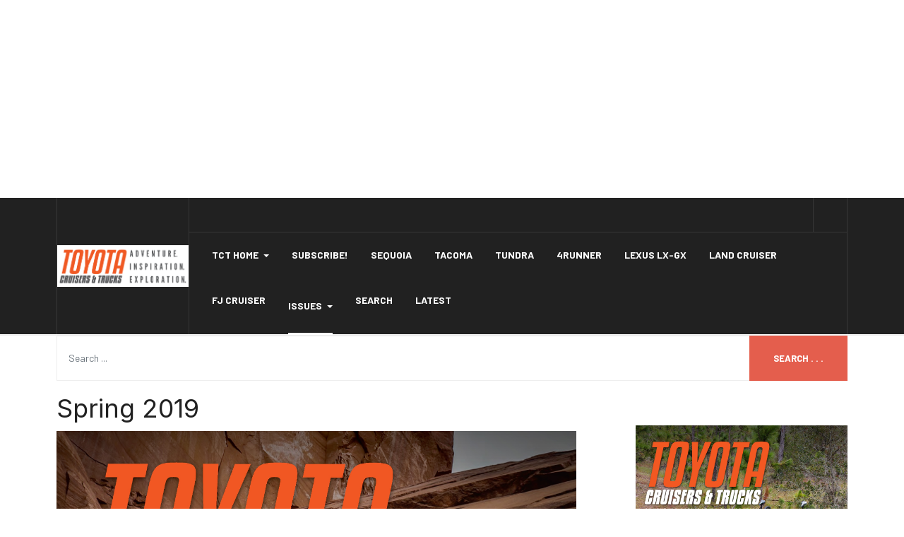

--- FILE ---
content_type: text/html; charset=utf-8
request_url: https://tctmagazine.net/issues/2019/spring-2019
body_size: 8980
content:
<!DOCTYPE html>
<html xmlns="http://www.w3.org/1999/xhtml" class="j4" xml:lang="en-gb" lang="en-gb" dir="ltr">

<head>
  <!-- Google tag (gtag.js) -->
<script async src="https://www.googletagmanager.com/gtag/js?id=G-BK1FEYYH60"></script>
<script>
  window.dataLayer = window.dataLayer || [];
  function gtag(){dataLayer.push(arguments);}
  gtag('js', new Date());

  gtag('config', 'G-BK1FEYYH60');
</script>

<script async src="https://pagead2.googlesyndication.com/pagead/js/adsbygoogle.js?client=ca-pub-2755969224389658"
     crossorigin="anonymous"></script>
<ins class="adsbygoogle"
     style="display:block; text-align:center;"
     data-ad-layout="in-article"
     data-ad-format="fluid"
     data-ad-client="ca-pub-2755969224389658"
     data-ad-slot="8425022686"></ins>
<script>
     (adsbygoogle = window.adsbygoogle || []).push({});
</script>
  <meta charset="utf-8">
	<meta name="description" content="Toyota Truck, Land Cruiser, 4Runner, FJ Cruiser, and Tacoma News &amp; Information. We cover all models including Lexus SUVs used for exploration.">
	<meta name="generator" content="Joomla! - Open Source Content Management">
	<title>Spring 2019</title>
	<link href="/issues/2019/spring-2019?format=feed&amp;type=rss" rel="alternate" type="application/rss+xml" title="Spring 2019">
	<link href="/issues/2019/spring-2019?format=feed&amp;type=atom" rel="alternate" type="application/atom+xml" title="Spring 2019">
	<link href="https://tctmagazine.net/issues/2019/spring-2019" rel="canonical">
	<link href="/favicon.ico" rel="icon" type="image/vnd.microsoft.icon">
<link href="/plugins/system/t4/themes/base/vendors/font-awesome5/css/all.min.css?7bb6c86fceba55197dc2ec6a33c3519f" rel="stylesheet" />
	<link href="/plugins/system/t4/themes/base/vendors/font-awesome/css/font-awesome.min.css?7bb6c86fceba55197dc2ec6a33c3519f" rel="stylesheet" />
	<link href="/templates/ja_blockk/js/lightbox/ekko-lightbox.css?7bb6c86fceba55197dc2ec6a33c3519f" rel="stylesheet" />
	<link href="/media/vendor/joomla-custom-elements/css/joomla-alert.min.css?0.2.0" rel="stylesheet" />
	<link href="/plugins/system/jce/css/content.css?badb4208be409b1335b815dde676300e" rel="stylesheet" />
	<link href="https://fonts.googleapis.com/css?family=Barlow%3A700%2C%2C400%2C500%2C600%7CInter%3A400%2C600%2C700%2C" rel="stylesheet" />
	<link href="/templates/ja_blockk/css/template.css" rel="stylesheet" />
	<link href="/media/t4/css/23.css" rel="stylesheet" />
<script src="/media/vendor/jquery/js/jquery.min.js?3.7.1"></script>
	<script src="/templates/ja_blockk/js/imagesloaded.pkgd.min.js?7bb6c86fceba55197dc2ec6a33c3519f"></script>
	<script src="/media/legacy/js/jquery-noconflict.min.js?647005fc12b79b3ca2bb30c059899d5994e3e34d"></script>
	<script src="/media/vendor/jquery-migrate/js/jquery-migrate.min.js?3.4.1"></script>
	<script src="/plugins/system/t4/themes/base/vendors/bootstrap/js/bootstrap.bundle.min.js?7bb6c86fceba55197dc2ec6a33c3519f"></script>
	<script src="/templates/ja_blockk/js/jquery.cookie.js?7bb6c86fceba55197dc2ec6a33c3519f"></script>
	<script src="/templates/ja_blockk/js/isotope.pkgd.min.js?7bb6c86fceba55197dc2ec6a33c3519f"></script>
	<script src="/templates/ja_blockk/js/lightbox/ekko-lightbox.js?7bb6c86fceba55197dc2ec6a33c3519f"></script>
	<script type="application/json" class="joomla-script-options new">{"joomla.jtext":{"ERROR":"Error","MESSAGE":"Message","NOTICE":"Notice","WARNING":"Warning","JCLOSE":"Close","JOK":"OK","JOPEN":"Open"},"system.paths":{"root":"","rootFull":"https:\/\/tctmagazine.net\/","base":"","baseFull":"https:\/\/tctmagazine.net\/"},"csrf.token":"5c9855d2e4c27f2da19f1bfb893f2d39"}</script>
	<script src="/media/system/js/core.min.js?37ffe4186289eba9c5df81bea44080aff77b9684"></script>
	<script src="/media/system/js/messages-es5.min.js?c29829fd2432533d05b15b771f86c6637708bd9d" nomodule defer></script>
	<script src="/media/vendor/bootstrap/js/bootstrap-es5.min.js?5.3.2" nomodule defer></script>
	<script src="/media/system/js/messages.min.js?7f7aa28ac8e8d42145850e8b45b3bc82ff9a6411" type="module"></script>
	<script src="/media/vendor/bootstrap/js/dropdown.min.js?5.3.2" type="module"></script>
	<script src="/media/vendor/bootstrap/js/collapse.min.js?5.3.2" type="module"></script>
	<script src="/templates/ja_blockk/js/template.js"></script>
	<script src="/plugins/system/t4/themes/base/js/base.js?7bb6c86fceba55197dc2ec6a33c3519f"></script>
	<script src="/plugins/system/t4/themes/base/js/megamenu.js"></script>


  <!--[if lt IE 9]>
    <script src="/media/jui/js/html5.js"></script>
  <![endif]-->
  <meta name="viewport"  content="width=device-width, initial-scale=1, maximum-scale=1, user-scalable=yes"/>
  <style  type="text/css">
    @-webkit-viewport   { width: device-width; }
    @-moz-viewport      { width: device-width; }
    @-ms-viewport       { width: device-width; }
    @-o-viewport        { width: device-width; }
    @viewport           { width: device-width; }
  </style>
  <meta name="HandheldFriendly" content="true"/>
  <meta name="apple-mobile-web-app-capable" content="YES"/>
  <!-- //META FOR IOS & HANDHELD -->
  
</head>

<body class="site-magz-1 navigation-magz-1 theme-default layout-magz-3 nav-breakpoint-md com_content view-category item-1078" data-jver="4">
  
  
  <main>
    <div class="t4-wrapper">
      <div class="t4-content">
        <div class="t4-content-inner">
          
<div id="t4-mainnav" class="t4-section  t4-mainnav   border-bottom"><!-- HEADER BLOCK -->
<header id="t4-header-wrap" class="t4-header header-layout-13">
	<div class="t4-header-inner header-theme-dark">
		<div class="container">
			<div class="row no-gutters d-flex align-items-center flex-nowrap wrap-header">
				<div class="col-5 col-lg-2 d-flex justify-content-lg-center align-items-center">
					<div class="t4-logo-header d-flex align-items-center">
						
						<div class="navbar-brand logo-image">
    <a href="/index.php" title="Toyota Cruisers & Trucks">
        	
          <img class="logo-img logo-light" src="/images/TCT_2022_Site_Banner.png#joomlaImage://local-images/TCT_2022_Site_Banner.png?width=6156&height=1956" alt="Toyota Cruisers & Trucks" />
      <img class="logo-img logo-dark" src="/images/TCT_2022_Site_Banner.png#joomlaImage://local-images/TCT_2022_Site_Banner.png?width=6156&height=1956" alt="Toyota Cruisers & Trucks" />
    
    </a>
  </div>

					</div>
				</div>

				<div class="col-7 col-lg-10 top-right">
					<div class="top-head d-flex align-items-center">
						

						<div class="t4-header-right d-flex justify-content-end align-items-center">
							


							<nav class="navbar-expand-md">
    <button class="navbar-toggler" type="button" data-toggle="collapse" data-target="#t4-megamenu-mainmenu" aria-controls="t4-megamenu-mainmenu" aria-expanded="false" aria-label="Toggle navigation">
        <i class="fa fa-bars toggle-bars"></i>
    </button>
</nav>


							<div class="head-search">
								
							</div>
						</div>
					</div>

					<div class="t4-megamenu-wrap justify-content-between align-items-center d-flex">
						<div class="t4-navbar">
							
<nav class="navbar navbar-expand-md">
<button class="navbar-toggler" type="button" data-toggle="collapse" data-target="#t4-megamenu-mainmenu" aria-controls="t4-megamenu-mainmenu" aria-expanded="false" aria-label="Toggle navigation" style="display: none;">
    <i class="fa fa-bars toggle-bars"></i>
</button>
	<div id="t4-megamenu-mainmenu" class="t4-megamenu collapse navbar-collapse slide animate" data-duration="400">

<ul class="nav navbar-nav level0"  itemscope="itemscope" itemtype="http://www.schema.org/SiteNavigationElement">
<li class="nav-item default dropdown mega" data-id="1385" data-level="1" data-align="left"><a href="/" itemprop="url" class="nav-link dropdown-toggle" role="button" aria-haspopup="true" aria-expanded="false" data-toggle="dropdown"><span itemprop="name">TCT Home<i class="item-caret"></i></span></a>
<div class="dropdown-menu mega-dropdown-menu">
	<div class="mega-dropdown-inner">
	
			<div class="row">
																									</div>
		
	</div>
</div>
</li>
<li class="nav-item" data-id="362" data-level="1"><a href="/subscribe-now" itemprop="url" class="nav-link"><span itemprop="name">Subscribe!</span></a></li><li class="nav-item" data-id="265" data-level="1"><a href="/sequoia" itemprop="url" class="nav-link"><span itemprop="name">Sequoia</span></a></li><li class="nav-item" data-id="849" data-level="1"><a href="/tacoma" itemprop="url" class="nav-link"><span itemprop="name">Tacoma</span></a></li><li class="nav-item" data-id="1288" data-level="1"><a href="/tundra" itemprop="url" class="nav-link"><span itemprop="name">Tundra</span></a></li><li class="nav-item" data-id="281" data-level="1"><a href="/4runner" itemprop="url" class="nav-link"><span itemprop="name">4Runner</span></a></li><li class="nav-item" data-id="282" data-level="1"><a href="/lexus-lx-gx" itemprop="url" class="nav-link"><span itemprop="name">Lexus LX-GX</span></a></li><li class="nav-item" data-id="249" data-level="1"><a href="/land-cruiser" itemprop="url" class="nav-link"><span itemprop="name">Land Cruiser</span></a></li><li class="nav-item" data-id="250" data-level="1"><a href="/fj-cruiser" itemprop="url" class="nav-link"><span itemprop="name">FJ Cruiser</span></a></li><li class="nav-item active divider dropdown parent" data-id="108" data-level="1"><span class="separator  nav-link dropdown-toggle"  itemprop="name"  role="button"  aria-haspopup="true" aria-expanded="false" data-bs-toggle="dropdown">Issues<i class="item-caret"></i></span>
<div class="dropdown-menu level1" data-bs-popper="static"><div class="dropdown-menu-inner"><ul><li class="nav-item divider dropdown dropright dropend parent" data-id="1533" data-level="2"><span class="separator  dropdown-item dropdown-toggle"  itemprop="name"  role="button"  aria-haspopup="true" aria-expanded="false" data-bs-toggle="dropdown">2024<i class="item-caret"></i></span>
<div class="dropdown-menu level2" data-bs-popper="static"><div class="dropdown-menu-inner"><ul><li class="nav-item" data-id="1534" data-level="3"><a href="/issues/2024/fall-winter-2024" itemprop="url" class="dropdown-item"><span itemprop="name">Fall/Winter 2024</span></a></li></ul></div></div></li><li class="nav-item divider dropdown dropright dropend parent" data-id="1511" data-level="2"><span class="separator  dropdown-item dropdown-toggle"  itemprop="name"  role="button"  aria-haspopup="true" aria-expanded="false" data-bs-toggle="dropdown">2023<i class="item-caret"></i></span>
<div class="dropdown-menu level2" data-bs-popper="static"><div class="dropdown-menu-inner"><ul><li class="nav-item" data-id="1512" data-level="3"><a href="/issues/2023/spring-summer-2023" itemprop="url" class="dropdown-item"><span itemprop="name">Spring/Summer 2023</span></a></li><li class="nav-item" data-id="1521" data-level="3"><a href="/issues/2023/fall-winter-2023" itemprop="url" class="dropdown-item"><span itemprop="name">Fall/Winter 2023</span></a></li><li class="nav-item" data-id="1522" data-level="3"><a href="/issues/2023/2023-downloads" itemprop="url" class="dropdown-item"><span itemprop="name">2023 Downloads</span></a></li></ul></div></div></li><li class="nav-item divider dropdown dropright dropend parent" data-id="1320" data-level="2"><span class="separator  dropdown-item dropdown-toggle"  itemprop="name"  role="button"  aria-haspopup="true" aria-expanded="false" data-bs-toggle="dropdown">2022<i class="item-caret"></i></span>
<div class="dropdown-menu level2" data-bs-popper="static"><div class="dropdown-menu-inner"><ul><li class="nav-item" data-id="1478" data-level="3"><a href="/issues/2022/fall-winter-2022" itemprop="url" class="dropdown-item"><span itemprop="name">Fall/Winter 2022</span></a></li><li class="nav-item" data-id="1321" data-level="3"><a href="/issues/2022/winter-2022" itemprop="url" class="dropdown-item"><span itemprop="name">Winter 2022</span></a></li><li class="nav-item" data-id="1413" data-level="3"><a href="/issues/2022/spring-2022" itemprop="url" class="dropdown-item"><span itemprop="name">Spring 2022</span></a></li></ul></div></div></li><li class="nav-item divider dropdown dropright dropend parent" data-id="1313" data-level="2"><span class="separator  dropdown-item dropdown-toggle"  itemprop="name"  role="button"  aria-haspopup="true" aria-expanded="false" data-bs-toggle="dropdown">2021<i class="item-caret"></i></span>
<div class="dropdown-menu level2" data-bs-popper="static"><div class="dropdown-menu-inner"><ul><li class="nav-item" data-id="1314" data-level="3"><a href="/issues/2021/winter-2021" itemprop="url" class="dropdown-item"><span itemprop="name">Winter 2021</span></a></li><li class="nav-item" data-id="1315" data-level="3"><a href="/issues/2021/spring-2021" itemprop="url" class="dropdown-item"><span itemprop="name">Spring 2021</span></a></li><li class="nav-item" data-id="1316" data-level="3"><a href="/issues/2021/summer-2021" itemprop="url" class="dropdown-item"><span itemprop="name">Summer 2021</span></a></li><li class="nav-item" data-id="1317" data-level="3"><a href="/issues/2021/fall-2021" itemprop="url" class="dropdown-item"><span itemprop="name">Fall 2021</span></a></li></ul></div></div></li><li class="nav-item divider dropdown dropright dropend parent" data-id="1225" data-level="2"><span class="separator  dropdown-item dropdown-toggle"  itemprop="name"  role="button"  aria-haspopup="true" aria-expanded="false" data-bs-toggle="dropdown">2020<i class="item-caret"></i></span>
<div class="dropdown-menu level2" data-bs-popper="static"><div class="dropdown-menu-inner"><ul><li class="nav-item" data-id="1228" data-level="3"><a href="/issues/2020/winter-2020" itemprop="url" class="dropdown-item"><span itemprop="name">Winter 2020</span></a></li><li class="nav-item" data-id="1227" data-level="3"><a href="/issues/2020/spring-2020" itemprop="url" class="dropdown-item"><span itemprop="name">Spring 2020</span></a></li><li class="nav-item" data-id="1229" data-level="3"><a href="/issues/2020/summer-2020" itemprop="url" class="dropdown-item"><span itemprop="name">Summer 2020</span></a></li><li class="nav-item" data-id="1230" data-level="3"><a href="/issues/2020/fall-2020" itemprop="url" class="dropdown-item"><span itemprop="name">Fall 2020</span></a></li></ul></div></div></li><li class="nav-item active divider dropdown dropright dropend parent" data-id="1076" data-level="2"><span class="separator  dropdown-item dropdown-toggle"  itemprop="name"  role="button"  aria-haspopup="true" aria-expanded="false" data-bs-toggle="dropdown">2019<i class="item-caret"></i></span>
<div class="dropdown-menu level2" data-bs-popper="static"><div class="dropdown-menu-inner"><ul><li class="nav-item" data-id="1077" data-level="3"><a href="/issues/2019/winter-2019" itemprop="url" class="dropdown-item"><span itemprop="name">Winter 2019</span></a></li><li class="nav-item current active" data-id="1078" data-level="3"><a href="/issues/2019/spring-2019" itemprop="url" class="dropdown-item" aria-current="page"><span itemprop="name">Spring 2019</span></a></li><li class="nav-item" data-id="1084" data-level="3"><a href="/issues/2019/summer-2019" itemprop="url" class="dropdown-item"><span itemprop="name">Summer 2019</span></a></li><li class="nav-item" data-id="1226" data-level="3"><a href="/issues/2019/fall-2019" itemprop="url" class="dropdown-item"><span itemprop="name">Fall 2019</span></a></li></ul></div></div></li><li class="nav-item divider dropdown dropright dropend parent" data-id="1079" data-level="2"><span class="separator  dropdown-item dropdown-toggle"  itemprop="name"  role="button"  aria-haspopup="true" aria-expanded="false" data-bs-toggle="dropdown">Archives<i class="item-caret"></i></span>
<div class="dropdown-menu level2" data-bs-popper="static"><div class="dropdown-menu-inner"><ul><li class="nav-item divider dropdown dropright dropend parent" data-id="472" data-level="3"><span class="separator  dropdown-item dropdown-toggle"  itemprop="name"  role="button"  aria-haspopup="true" aria-expanded="false" data-bs-toggle="dropdown">2014<i class="item-caret"></i></span>
<div class="dropdown-menu level3" data-bs-popper="static"><div class="dropdown-menu-inner"><ul><li class="nav-item" data-id="422" data-level="4"><a href="/issues/archives/2014/october-2014" itemprop="url" class="dropdown-item"><span itemprop="name">October 2014</span></a></li><li class="nav-item" data-id="780" data-level="4"><a href="/issues/archives/2014/year-in-review-2014" itemprop="url" class="dropdown-item"><span itemprop="name">Year In Review 2014</span></a></li><li class="nav-item" data-id="421" data-level="4"><a href="/issues/archives/2014/july-2014" itemprop="url" class="dropdown-item"><span itemprop="name">July 2014</span></a></li><li class="nav-item" data-id="420" data-level="4"><a href="/issues/archives/2014/april-2014" itemprop="url" class="dropdown-item"><span itemprop="name">April 2014</span></a></li><li class="nav-item" data-id="405" data-level="4"><a href="/issues/archives/2014/january-2014" itemprop="url" class="dropdown-item"><span itemprop="name">January 2014</span></a></li></ul></div></div></li><li class="nav-item divider dropdown dropright dropend parent" data-id="263" data-level="3"><span class="separator  dropdown-item dropdown-toggle"  itemprop="name"  role="button"  aria-haspopup="true" aria-expanded="false" data-bs-toggle="dropdown">FJC Mag Issues<i class="item-caret"></i></span>
<div class="dropdown-menu level3" data-bs-popper="static"><div class="dropdown-menu-inner"><ul><li class="nav-item divider dropdown dropright dropend parent" data-id="317" data-level="4"><span class="separator  dropdown-item dropdown-toggle"  itemprop="name"  role="button"  aria-haspopup="true" aria-expanded="false" data-bs-toggle="dropdown">2013<i class="item-caret"></i></span>
<div class="dropdown-menu level4" data-bs-popper="static"><div class="dropdown-menu-inner"><ul><li class="nav-item" data-id="315" data-level="5"><a href="/issues/archives/fjc-mag-issues/2013/january-2013" itemprop="url" class="dropdown-item"><span itemprop="name">January 2013</span></a></li><li class="nav-item" data-id="316" data-level="5"><a href="/issues/archives/fjc-mag-issues/2013/april-2013" itemprop="url" class="dropdown-item"><span itemprop="name">April 2013</span></a></li><li class="nav-item" data-id="351" data-level="5"><a href="/issues/archives/fjc-mag-issues/2013/july-2013" itemprop="url" class="dropdown-item"><span itemprop="name">July 2013</span></a></li><li class="nav-item" data-id="363" data-level="5"><a href="/issues/archives/fjc-mag-issues/2013/october-2013" itemprop="url" class="dropdown-item"><span itemprop="name">October 2013</span></a></li></ul></div></div></li><li class="nav-item divider dropdown dropright dropend parent" data-id="310" data-level="4"><span class="separator  dropdown-item dropdown-toggle"  itemprop="name"  role="button"  aria-haspopup="true" aria-expanded="false" data-bs-toggle="dropdown">2012<i class="item-caret"></i></span>
<div class="dropdown-menu level4" data-bs-popper="static"><div class="dropdown-menu-inner"><ul><li class="nav-item" data-id="311" data-level="5"><a href="/issues/archives/fjc-mag-issues/2012/january-2012" itemprop="url" class="dropdown-item"><span itemprop="name">January 2012</span></a></li><li class="nav-item" data-id="312" data-level="5"><a href="/issues/archives/fjc-mag-issues/2012/april-2012" itemprop="url" class="dropdown-item"><span itemprop="name">April 2012</span></a></li><li class="nav-item" data-id="313" data-level="5"><a href="/issues/archives/fjc-mag-issues/2012/july-2012" itemprop="url" class="dropdown-item"><span itemprop="name">July 2012</span></a></li><li class="nav-item" data-id="314" data-level="5"><a href="/issues/archives/fjc-mag-issues/2012/october-2012" itemprop="url" class="dropdown-item"><span itemprop="name">October 2012</span></a></li></ul></div></div></li><li class="nav-item divider dropdown dropright dropend parent" data-id="304" data-level="4"><span class="separator  dropdown-item dropdown-toggle"  itemprop="name"  role="button"  aria-haspopup="true" aria-expanded="false" data-bs-toggle="dropdown">2011<i class="item-caret"></i></span>
<div class="dropdown-menu level4" data-bs-popper="static"><div class="dropdown-menu-inner"><ul><li class="nav-item" data-id="306" data-level="5"><a href="/issues/archives/fjc-mag-issues/2011/january-2011" itemprop="url" class="dropdown-item"><span itemprop="name">January 2011</span></a></li><li class="nav-item" data-id="307" data-level="5"><a href="/issues/archives/fjc-mag-issues/2011/april-2011" itemprop="url" class="dropdown-item"><span itemprop="name">April 2011</span></a></li><li class="nav-item" data-id="308" data-level="5"><a href="/issues/archives/fjc-mag-issues/2011/july-2011" itemprop="url" class="dropdown-item"><span itemprop="name">July 2011</span></a></li><li class="nav-item" data-id="309" data-level="5"><a href="/issues/archives/fjc-mag-issues/2011/october-2011" itemprop="url" class="dropdown-item"><span itemprop="name">October 2011</span></a></li></ul></div></div></li><li class="nav-item divider dropdown dropright dropend parent" data-id="298" data-level="4"><span class="separator  dropdown-item dropdown-toggle"  itemprop="name"  role="button"  aria-haspopup="true" aria-expanded="false" data-bs-toggle="dropdown">2010<i class="item-caret"></i></span>
<div class="dropdown-menu level4" data-bs-popper="static"><div class="dropdown-menu-inner"><ul><li class="nav-item" data-id="299" data-level="5"><a href="/issues/archives/fjc-mag-issues/2010/january-2010" itemprop="url" class="dropdown-item"><span itemprop="name">January 2010</span></a></li><li class="nav-item" data-id="300" data-level="5"><a href="/issues/archives/fjc-mag-issues/2010/april-2010" itemprop="url" class="dropdown-item"><span itemprop="name">April 2010</span></a></li><li class="nav-item" data-id="301" data-level="5"><a href="/issues/archives/fjc-mag-issues/2010/july-2010" itemprop="url" class="dropdown-item"><span itemprop="name">July 2010</span></a></li><li class="nav-item" data-id="302" data-level="5"><a href="/issues/archives/fjc-mag-issues/2010/october-2010" itemprop="url" class="dropdown-item"><span itemprop="name">October 2010</span></a></li></ul></div></div></li><li class="nav-item divider dropdown dropright dropend parent" data-id="292" data-level="4"><span class="separator  dropdown-item dropdown-toggle"  itemprop="name"  role="button"  aria-haspopup="true" aria-expanded="false" data-bs-toggle="dropdown">2009<i class="item-caret"></i></span>
<div class="dropdown-menu level4" data-bs-popper="static"><div class="dropdown-menu-inner"><ul><li class="nav-item" data-id="294" data-level="5"><a href="/issues/archives/fjc-mag-issues/2009/january-2009" itemprop="url" class="dropdown-item"><span itemprop="name">January 2009</span></a></li><li class="nav-item" data-id="295" data-level="5"><a href="/issues/archives/fjc-mag-issues/2009/april-2009" itemprop="url" class="dropdown-item"><span itemprop="name">April 2009</span></a></li><li class="nav-item" data-id="296" data-level="5"><a href="/issues/archives/fjc-mag-issues/2009/july-2009" itemprop="url" class="dropdown-item"><span itemprop="name">July 2009</span></a></li><li class="nav-item" data-id="297" data-level="5"><a href="/issues/archives/fjc-mag-issues/2009/october-2009" itemprop="url" class="dropdown-item"><span itemprop="name">October 2009</span></a></li></ul></div></div></li><li class="nav-item divider dropdown dropright dropend parent" data-id="293" data-level="4"><span class="separator  dropdown-item dropdown-toggle"  itemprop="name"  role="button"  aria-haspopup="true" aria-expanded="false" data-bs-toggle="dropdown">2008<i class="item-caret"></i></span>
<div class="dropdown-menu level4" data-bs-popper="static"><div class="dropdown-menu-inner"><ul><li class="nav-item" data-id="291" data-level="5"><a href="/issues/archives/fjc-mag-issues/2008/october-2008" itemprop="url" class="dropdown-item"><span itemprop="name">October 2008</span></a></li><li class="nav-item" data-id="290" data-level="5"><a href="/issues/archives/fjc-mag-issues/2008/july-2008" itemprop="url" class="dropdown-item"><span itemprop="name">July 2008</span></a></li><li class="nav-item" data-id="289" data-level="5"><a href="/issues/archives/fjc-mag-issues/2008/april-2008" itemprop="url" class="dropdown-item"><span itemprop="name">April 2008</span></a></li><li class="nav-item" data-id="287" data-level="5"><a href="/issues/archives/fjc-mag-issues/2008/january-2008" itemprop="url" class="dropdown-item"><span itemprop="name">January 2008</span></a></li></ul></div></div></li></ul></div></div></li><li class="nav-item divider dropdown dropright dropend parent" data-id="318" data-level="3"><span class="separator  dropdown-item dropdown-toggle"  itemprop="name"  role="button"  aria-haspopup="true" aria-expanded="false" data-bs-toggle="dropdown">Tacoma Mag Issues <i class="item-caret"></i></span>
<div class="dropdown-menu level3" data-bs-popper="static"><div class="dropdown-menu-inner"><ul><li class="nav-item divider dropdown dropright dropend parent" data-id="328" data-level="4"><span class="separator  dropdown-item dropdown-toggle"  itemprop="name"  role="button"  aria-haspopup="true" aria-expanded="false" data-bs-toggle="dropdown">2013<i class="item-caret"></i></span>
<div class="dropdown-menu level4" data-bs-popper="static"><div class="dropdown-menu-inner"><ul><li class="nav-item" data-id="329" data-level="5"><a href="/issues/archives/tacoma-mag-issues/2013/march-2013" itemprop="url" class="dropdown-item"><span itemprop="name">March 2013</span></a></li><li class="nav-item" data-id="385" data-level="5"><a href="/issues/archives/tacoma-mag-issues/2013/june-2013" itemprop="url" class="dropdown-item"><span itemprop="name">June 2013</span></a></li><li class="nav-item" data-id="386" data-level="5"><a href="/issues/archives/tacoma-mag-issues/2013/september-2013" itemprop="url" class="dropdown-item"><span itemprop="name">September 2013</span></a></li></ul></div></div></li><li class="nav-item divider dropdown dropright dropend parent" data-id="324" data-level="4"><span class="separator  dropdown-item dropdown-toggle"  itemprop="name"  role="button"  aria-haspopup="true" aria-expanded="false" data-bs-toggle="dropdown">2012<i class="item-caret"></i></span>
<div class="dropdown-menu level4" data-bs-popper="static"><div class="dropdown-menu-inner"><ul><li class="nav-item" data-id="325" data-level="5"><a href="/issues/archives/tacoma-mag-issues/2012/june-2012" itemprop="url" class="dropdown-item"><span itemprop="name">June 2012</span></a></li><li class="nav-item" data-id="326" data-level="5"><a href="/issues/archives/tacoma-mag-issues/2012/september-2012" itemprop="url" class="dropdown-item"><span itemprop="name">September 2012</span></a></li><li class="nav-item" data-id="327" data-level="5"><a href="/issues/archives/tacoma-mag-issues/2012/december-2012" itemprop="url" class="dropdown-item"><span itemprop="name">December 2012</span></a></li></ul></div></div></li><li class="nav-item divider dropdown dropright dropend parent" data-id="323" data-level="4"><span class="separator  dropdown-item dropdown-toggle"  itemprop="name"  role="button"  aria-haspopup="true" aria-expanded="false" data-bs-toggle="dropdown">2011<i class="item-caret"></i></span>
<div class="dropdown-menu level4" data-bs-popper="static"><div class="dropdown-menu-inner"><ul><li class="nav-item" data-id="319" data-level="5"><a href="/issues/archives/tacoma-mag-issues/2011/february-2011" itemprop="url" class="dropdown-item"><span itemprop="name">February 2011</span></a></li><li class="nav-item" data-id="320" data-level="5"><a href="/issues/archives/tacoma-mag-issues/2011/may-2011" itemprop="url" class="dropdown-item"><span itemprop="name">May 2011</span></a></li><li class="nav-item" data-id="321" data-level="5"><a href="/issues/archives/tacoma-mag-issues/2011/september-2011" itemprop="url" class="dropdown-item"><span itemprop="name">September 2011</span></a></li><li class="nav-item" data-id="322" data-level="5"><a href="/issues/archives/tacoma-mag-issues/2011/december-2011" itemprop="url" class="dropdown-item"><span itemprop="name">December 2011</span></a></li></ul></div></div></li></ul></div></div></li><li class="nav-item divider dropdown dropright dropend parent" data-id="762" data-level="3"><span class="separator  dropdown-item dropdown-toggle"  itemprop="name"  role="button"  aria-haspopup="true" aria-expanded="false" data-bs-toggle="dropdown">2016<i class="item-caret"></i></span>
<div class="dropdown-menu level3" data-bs-popper="static"><div class="dropdown-menu-inner"><ul><li class="nav-item" data-id="684" data-level="4"><a href="/issues/archives/2016/summer-2016" itemprop="url" class="dropdown-item"><span itemprop="name">Summer 2016</span></a></li><li class="nav-item" data-id="639" data-level="4"><a href="/issues/archives/2016/spring-2016" itemprop="url" class="dropdown-item"><span itemprop="name">Spring 2016</span></a></li><li class="nav-item" data-id="761" data-level="4"><a href="/issues/archives/2016/fall-2016" itemprop="url" class="dropdown-item"><span itemprop="name">Fall 2016</span></a></li><li class="nav-item" data-id="638" data-level="4"><a href="/issues/archives/2016/winter-2016" itemprop="url" class="dropdown-item"><span itemprop="name">Winter 2016</span></a></li></ul></div></div></li><li class="nav-item divider dropdown dropright dropend parent" data-id="900" data-level="3"><span class="separator  dropdown-item dropdown-toggle"  itemprop="name"  role="button"  aria-haspopup="true" aria-expanded="false" data-bs-toggle="dropdown">2017<i class="item-caret"></i></span>
<div class="dropdown-menu level3" data-bs-popper="static"><div class="dropdown-menu-inner"><ul><li class="nav-item" data-id="848" data-level="4"><a href="/issues/archives/2017/fall-2017" itemprop="url" class="dropdown-item"><span itemprop="name">Fall 2017</span></a></li><li class="nav-item" data-id="847" data-level="4"><a href="/issues/archives/2017/summer-2017" itemprop="url" class="dropdown-item"><span itemprop="name">Summer 2017</span></a></li><li class="nav-item" data-id="781" data-level="4"><a href="/issues/archives/2017/spring-2017" itemprop="url" class="dropdown-item"><span itemprop="name">Spring 2017</span></a></li><li class="nav-item" data-id="763" data-level="4"><a href="/issues/archives/2017/winter-2017" itemprop="url" class="dropdown-item"><span itemprop="name">Winter 2017</span></a></li></ul></div></div></li><li class="nav-item divider dropdown dropright dropend parent" data-id="637" data-level="3"><span class="separator  dropdown-item dropdown-toggle"  itemprop="name"  role="button"  aria-haspopup="true" aria-expanded="false" data-bs-toggle="dropdown">2015<i class="item-caret"></i></span>
<div class="dropdown-menu level3" data-bs-popper="static"><div class="dropdown-menu-inner"><ul><li class="nav-item" data-id="636" data-level="4"><a href="/issues/archives/2015/yir-2015" itemprop="url" class="dropdown-item"><span itemprop="name">YiR 2015</span></a></li><li class="nav-item" data-id="635" data-level="4"><a href="/issues/archives/2015/fall-2015" itemprop="url" class="dropdown-item"><span itemprop="name">Fall 2015</span></a></li><li class="nav-item" data-id="488" data-level="4"><a href="/issues/archives/2015/july-2015" itemprop="url" class="dropdown-item"><span itemprop="name">July 2015</span></a></li><li class="nav-item" data-id="424" data-level="4"><a href="/issues/archives/2015/april-2015" itemprop="url" class="dropdown-item"><span itemprop="name">April 2015</span></a></li><li class="nav-item" data-id="487" data-level="4"><a href="/issues/archives/2015/january-2015" itemprop="url" class="dropdown-item"><span itemprop="name">January 2015</span></a></li></ul></div></div></li><li class="nav-item divider dropdown dropright dropend parent" data-id="1000" data-level="3"><span class="separator  dropdown-item dropdown-toggle"  itemprop="name"  role="button"  aria-haspopup="true" aria-expanded="false" data-bs-toggle="dropdown">2018<i class="item-caret"></i></span>
<div class="dropdown-menu level3" data-bs-popper="static"><div class="dropdown-menu-inner"><ul><li class="nav-item" data-id="901" data-level="4"><a href="/issues/archives/2018/winter-2018" itemprop="url" class="dropdown-item"><span itemprop="name">Winter 2018</span></a></li><li class="nav-item" data-id="1001" data-level="4"><a href="/issues/archives/2018/spring-2018" itemprop="url" class="dropdown-item"><span itemprop="name">Spring 2018</span></a></li><li class="nav-item" data-id="1002" data-level="4"><a href="/issues/archives/2018/summer-2018" itemprop="url" class="dropdown-item"><span itemprop="name">Summer 2018</span></a></li><li class="nav-item" data-id="1021" data-level="4"><a href="/issues/archives/2018/fall-2018" itemprop="url" class="dropdown-item"><span itemprop="name">Fall 2018</span></a></li></ul></div></div></li></ul></div></div></li><li class="nav-item" data-id="288" data-level="2"><a href="/issues/all-downloads" itemprop="url" class="dropdown-item"><span itemprop="name">All Downloads</span></a></li><li class="nav-item" data-id="1513" data-level="2"><a href="/hema" itemprop="url" class="dropdown-item"><span itemprop="name">hema</span></a></li></ul></div></div></li><li class="nav-item" data-id="632" data-level="1"><a href="/search" itemprop="url" class="nav-link"><span itemprop="name">Search</span></a></li><li class="nav-item" data-id="1535" data-level="1"><a href="/latest" itemprop="url" class="nav-link"><span itemprop="name">Latest</span></a></li></ul></div>
</nav>

						</div>
						<div class="menu-right d-none d-xl-flex">
							
						</div>
					</div>
				</div>
			</div>
		</div>
	</div>
</header>
<!-- // HEADER BLOCK --></div>

<div id="t4-masthead" class="t4-section  t4-masthead">
<div class="t4-section-inner container"><div class="t4-module modulebox4 " id="Mod246"><div class="module-inner"><div class="module-ct"><div class="mod-search search box4">
	<form action="/issues/2019/spring-2019" method="post">
		<div class="input-group"><input name="searchword" id="mod-search-searchword246" class="form-control" type="search" placeholder="Search ..."><span class="input-group-append"><button class="btn btn-primary" onclick="this.form.searchword.focus();">Search . . .</button></span></div>		<input type="hidden" name="option" value="com_search">
		<input type="hidden" name="task" value="search">
		<input type="hidden" name="limit" value="10">
		<input type="hidden" name="Itemid" value="515">
	</form>
</div>
</div></div></div></div>
</div>











<div id="t4-main-body" class="t4-section  t4-main-body">
<div class="t4-section-inner container"><div class="t4-row row">
<div class="t4-col col-12 col-lg">
<div id="system-message-container" aria-live="polite"></div>
<div class="com-content-category-blog blog " itemscope itemtype="https://schema.org/Blog">
	
	  	<div class="page-subheader clearfix">
			<h1 class="page-subtitle"> 									<span class="subheading-category">Spring 2019</span>
							</h1>
		</div>
		
	
	
	
	
		
	
							<div class="com-content-category-blog__items blog-items ">
		<div class="items-row cols-1 row- row">
		
				<div class="col-12 col-md-12 col-lg-12">
					<div class="item column-" itemprop="blogPost" itemscope itemtype="https://schema.org/BlogPosting">
						

<div class="card-media">
					<figure class="intro-image">
							<a href="/spring-2019/spring-2019">
					<img src="/images/joomlart/article/9ea2fd39c455df0cf2159afcc971c01a.jpg#joomlaImage://local-images/joomlart/article/9ea2fd39c455df0cf2159afcc971c01a.jpg?width=2475&amp;height=3225"
						 alt=""
						 itemprop="image"
					/>
				</a>
								</figure>
	
	</div>
<div class="item-content">
			<div class="system-unpublished">
	
	
	<div class="item-head">
		
	<div class="page-header">
					<h2 itemprop="headline">
									<a href="/spring-2019/spring-2019" itemprop="url">
						Spring 2019 | Overland Expo, Grand Staircase-Escalante, Ecuador, Baja Designs LP-6					</a>
							</h2>
		
		
			</div>

			</div>

		
			<dl class="article-info text-muted">

	
		<dt class="article-info-term">
							Details					</dt>

					<dd class="createdby" itemprop="author" itemscope itemtype="https://schema.org/Person">
						By <span itemprop="name">Toyota Magazine</span>	</dd>

<span style="display: none;" itemprop="publisher" itemtype="http://schema.org/Organization" itemscope>
			<span itemprop="name">Toyota Magazine</span></span>
		
		
		
		
	
			
		
			</dl>
			
					<div class="intro-txt">
			<p style="text-align: center;"><a href="http://tctmag.us/android" target="_blank" rel="noopener noreferrer" style="text-align: center;"><img src="/images/app/AndroidAppBadge.png" alt="Get Toyota Cruisers &amp; Trucks Magazine on the Google Play Store!" width="202" height="71" style="margin: 5px; float: right;" /></a><a href="http://tctmag.me/tctapp" target="_blank" rel="noopener noreferrer"><img src="/images/app/AppStoreBadge.png" alt="Get Toyota Cruisers &amp; Trucks Magazine on the App Store" style="margin: 5px; float: right;" /></a><span style="font-size: 12pt;"><strong><i>Spring is over, summer is here, and it’s a great time to get out and explore!</i></strong></span></p>
<p style="text-align: center;"><span style="font-size: 12pt;"><strong><i>Download your free copy now, or get the app =)</i></strong></span></p>
<p style="text-align: left;">&nbsp;</p>
		</div>
			
		
	<!-- <div class="item-intro">
		<p style="text-align: center;"><a href="http://tctmag.us/android" target="_blank" rel="noopener noreferrer" style="text-align: center;"><img src="/images/app/AndroidAppBadge.png" alt="Get Toyota Cruisers &amp; Trucks Magazine on the Google Play Store!" width="202" height="71" style="margin: 5px; float: right;" /></a><a href="http://tctmag.me/tctapp" target="_blank" rel="noopener noreferrer"><img src="/images/app/AppStoreBadge.png" alt="Get Toyota Cruisers &amp; Trucks Magazine on the App Store" style="margin: 5px; float: right;" /></a><span style="font-size: 12pt;"><strong><i>Spring is over, summer is here, and it’s a great time to get out and explore!</i></strong></span></p>
<p style="text-align: center;"><span style="font-size: 12pt;"><strong><i>Download your free copy now, or get the app =)</i></strong></span></p>
<p style="text-align: left;">&nbsp;</p>
	</div> -->
	
	
	
		
<p class="readmore">
			<a class="btn btn-readmore" href="/spring-2019/spring-2019" itemprop="url" aria-label="Read more &hellip; Spring 2019 | Overland Expo, Grand Staircase-Escalante, Ecuador, Baja Designs LP-6">
			Read more: Spring 2019 | Overland Expo, Grand Staircase-Escalante, Ecuador, Baja Designs LP-6		</a>
	</p>

	
		</div>
	</div>

					</div><!-- end item -->
									</div><!-- end span -->
			
		
				<div class="col-12 col-md-12 col-lg-12">
					<div class="item column-" itemprop="blogPost" itemscope itemtype="https://schema.org/BlogPosting">
						

<div class="card-media">
					<figure class="intro-image">
							<a href="/spring-2019/arctic-adventure-in-a-vintage-land-cruiser-part-3">
					<img src="/images/joomlart/article/52568c24e240b502dc9c33c846cdefde.jpg"
						 alt=""
						 itemprop="image"
					/>
				</a>
								</figure>
	
	</div>
<div class="item-content">
			<div class="system-unpublished">
	
	
	<div class="item-head">
		
	<div class="page-header">
					<h2 itemprop="headline">
									<a href="/spring-2019/arctic-adventure-in-a-vintage-land-cruiser-part-3" itemprop="url">
						Arctic Adventure in a Vintage Land Cruiser | Part 3					</a>
							</h2>
		
		
			</div>

			</div>

		
			<dl class="article-info text-muted">

	
		<dt class="article-info-term">
							Details					</dt>

					<dd class="createdby" itemprop="author" itemscope itemtype="https://schema.org/Person">
						By <span itemprop="name">Michael Perez</span>	</dd>

<span style="display: none;" itemprop="publisher" itemtype="http://schema.org/Organization" itemscope>
			<span itemprop="name">Michael Perez</span></span>
		
		
		
		
	
			
		
			</dl>
			
					<div class="intro-txt">
			<p style="text-align: left;"><span style="font-size: 12pt;"><i>TheTop of the World Highway ends at the Yukon River. The drive is breathtaking, with forestedvistas of virgin wilderness and a slow descentto where theroad ends and the water begins. Just across the river we can see Dawson City. There are a few vehicles already queued up for the ferry in separate lanes for cars,SUVs, trucks,and RVs. The George Black ferry is a free ferry that is open 24 hours. Fuel trucks and commercial traffic have priority, but this afternoon it was just us travelers.&nbsp;</i></span></p>
		</div>
			
		
	<!-- <div class="item-intro">
		<p style="text-align: left;"><span style="font-size: 12pt;"><i>TheTop of the World Highway ends at the Yukon River. The drive is breathtaking, with forestedvistas of virgin wilderness and a slow descentto where theroad ends and the water begins. Just across the river we can see Dawson City. There are a few vehicles already queued up for the ferry in separate lanes for cars,SUVs, trucks,and RVs. The George Black ferry is a free ferry that is open 24 hours. Fuel trucks and commercial traffic have priority, but this afternoon it was just us travelers.&nbsp;</i></span></p>
	</div> -->
	
	
	
		
<p class="readmore">
			<a class="btn btn-readmore" href="/spring-2019/arctic-adventure-in-a-vintage-land-cruiser-part-3" itemprop="url" aria-label="Read more &hellip; Arctic Adventure in a Vintage Land Cruiser | Part 3">
			Read more: Arctic Adventure in a Vintage Land Cruiser | Part 3		</a>
	</p>

	
		</div>
	</div>

					</div><!-- end item -->
									</div><!-- end span -->
			
		
				<div class="col-12 col-md-12 col-lg-12">
					<div class="item column-" itemprop="blogPost" itemscope itemtype="https://schema.org/BlogPosting">
						

<div class="card-media">
					<figure class="intro-image">
							<a href="/spring-2019/cooper-at3-xlt-first-look">
					<img src="/images/joomlart/article/f2cd3ea2fa74205369dfcf9169ee1dae.jpg"
						 alt=""
						 itemprop="image"
					/>
				</a>
								</figure>
	
	</div>
<div class="item-content">
			<div class="system-unpublished">
	
	
	<div class="item-head">
		
	<div class="page-header">
					<h2 itemprop="headline">
									<a href="/spring-2019/cooper-at3-xlt-first-look" itemprop="url">
						Cooper AT3 XLT First Look					</a>
							</h2>
		
		
			</div>

			</div>

		
			<dl class="article-info text-muted">

	
		<dt class="article-info-term">
							Details					</dt>

					<dd class="createdby" itemprop="author" itemscope itemtype="https://schema.org/Person">
						By <span itemprop="name">Brett Bjorgum</span>	</dd>

<span style="display: none;" itemprop="publisher" itemtype="http://schema.org/Organization" itemscope>
			<span itemprop="name">Brett Bjorgum</span></span>
		
		
		
		
	
			
		
			</dl>
			
					<div class="intro-txt">
			<p style="text-align: left;"><span style="font-size: 12pt;"><i>The Cooper Discoverer AT3 has long been a well-regarded all-terrain tire, and Cooper's recent update to the lineup adds an even better off-road option with the addition of the XLT offering.</i></span></p>
		</div>
			
		
	<!-- <div class="item-intro">
		<p style="text-align: left;"><span style="font-size: 12pt;"><i>The Cooper Discoverer AT3 has long been a well-regarded all-terrain tire, and Cooper's recent update to the lineup adds an even better off-road option with the addition of the XLT offering.</i></span></p>
	</div> -->
	
	
	
		
<p class="readmore">
			<a class="btn btn-readmore" href="/spring-2019/cooper-at3-xlt-first-look" itemprop="url" aria-label="Read more &hellip; Cooper AT3 XLT First Look">
			Read more: Cooper AT3 XLT First Look		</a>
	</p>

	
		</div>
	</div>

					</div><!-- end item -->
									</div><!-- end span -->
			
		
				<div class="col-12 col-md-12 col-lg-12">
					<div class="item column-" itemprop="blogPost" itemscope itemtype="https://schema.org/BlogPosting">
						

<div class="card-media">
					<figure class="intro-image">
							<a href="/spring-2019/gold-and-bananas-in-ecuador">
					<img src="/images/joomlart/article/64ca0a634602805d9129303f1b94d936.jpg"
						 alt=""
						 itemprop="image"
					/>
				</a>
								</figure>
	
	</div>
<div class="item-content">
			<div class="system-unpublished">
	
	
	<div class="item-head">
		
	<div class="page-header">
					<h2 itemprop="headline">
									<a href="/spring-2019/gold-and-bananas-in-ecuador" itemprop="url">
						Gold and Bananas in Ecuador					</a>
							</h2>
		
		
			</div>

			</div>

		
			<dl class="article-info text-muted">

	
		<dt class="article-info-term">
							Details					</dt>

					<dd class="createdby" itemprop="author" itemscope itemtype="https://schema.org/Person">
						By <span itemprop="name">Karin-Marijke Vis, Photos by Coen Wubbels</span>	</dd>

<span style="display: none;" itemprop="publisher" itemtype="http://schema.org/Organization" itemscope>
			<span itemprop="name">Karin-Marijke Vis, Photos by Coen Wubbels</span></span>
		
		
		
		
	
			
		
			</dl>
			
					<div class="intro-txt">
			<p style="text-align: left;"><strong><span style="font-size: 12pt;"><i>Where</i></span></strong></p>
<p style="text-align: left;"><span style="font-size: 12pt;"><i></i></span><span style="font-size: 12pt;"><i>Southwest Ecuador. Around Zaruma are a number of minor roads you can take either to the coast (Machala) or south to the border crossing with Colombia. If you drive to Colombia, make sure to visit the petrified forest of Pyuango as well.</i></span></p>
		</div>
			
		
	<!-- <div class="item-intro">
		<p style="text-align: left;"><strong><span style="font-size: 12pt;"><i>Where</i></span></strong></p>
<p style="text-align: left;"><span style="font-size: 12pt;"><i></i></span><span style="font-size: 12pt;"><i>Southwest Ecuador. Around Zaruma are a number of minor roads you can take either to the coast (Machala) or south to the border crossing with Colombia. If you drive to Colombia, make sure to visit the petrified forest of Pyuango as well.</i></span></p>
	</div> -->
	
	
	
		
<p class="readmore">
			<a class="btn btn-readmore" href="/spring-2019/gold-and-bananas-in-ecuador" itemprop="url" aria-label="Read more &hellip; Gold and Bananas in Ecuador">
			Read more: Gold and Bananas in Ecuador		</a>
	</p>

	
		</div>
	</div>

					</div><!-- end item -->
									</div><!-- end span -->
			
					</div>
		</div>
	
			<div class="items-more">
			<section class="items-more">
	<h3>More Articles &hellip;</h3>
	<ol class="com-content-category-blog__links nav nav-tabs nav-stacked">
					<li class="com-content-category-blog__link">
				<a href="/spring-2019/fj-cruiser-interior-modifications">
					FJ Cruiser Interior Modifications</a>
			</li>
					<li class="com-content-category-blog__link">
				<a href="/spring-2019/funtreks-updates-2019">
					Funtreks Updates, 2019</a>
			</li>
					<li class="com-content-category-blog__link">
				<a href="/spring-2019/the-delights-and-splendors-of-canyon-country">
					The Delights and Splendors of Canyon Country</a>
			</li>
					<li class="com-content-category-blog__link">
				<a href="/spring-2019/finding-the-right-light-with-baja-designs-lp6">
					Finding the Right Light with Baja Designs LP6</a>
			</li>
			</ol>
</section>
		</div>
	
				<div class="com-content-category-blog__navigation w-100 d-flex justify-content-between align-items-center flex-row-reverse">
							<p class="com-content-category-blog__counter counter">
					Page 1 of 3				</p>
						<div class="com-content-category-blog__pagination">
				<nav role="navigation" aria-label="Pagination">
	<ul class="pagination">
			<li class="disabled page-item">
		<span class="page-link" aria-hidden="true"><span class="fa fa-angle-double-left" aria-hidden="true"></span></span>
	</li>
			<li class="disabled page-item">
		<span class="page-link" aria-hidden="true"><span class="fa fa-angle-left" aria-hidden="true"></span></span>
	</li>

							<li class="active page-item">
		<span aria-current="true" aria-label="Page 1" class="page-link">1</span>
	</li>
						<li class="page-item">
		<a aria-label="Go to page 2" href="/issues/2019/spring-2019?start=4" class="page-link">
			2		</a>
	</li>
						<li class="page-item">
		<a aria-label="Go to page 3" href="/issues/2019/spring-2019?start=8" class="page-link">
			3		</a>
	</li>
		
			<li class="page-item">
		<a aria-label="Go to next page" href="/issues/2019/spring-2019?start=4" class="page-link">
			<span class="fa fa-angle-right" aria-hidden="true"></span>		</a>
	</li>
			<li class="page-item">
		<a aria-label="Go to end page" href="/issues/2019/spring-2019?start=8" class="page-link">
			<span class="fa fa-angle-double-right" aria-hidden="true"></span>		</a>
	</li>
	</ul>
</nav>
			</div>
		</div>
	</div>

</div>

<div class="t4-col sidebar-r col-12 col-lg-4">
<div class="t4-module module " id="Mod289"><div class="module-inner"><div class="module-ct">

<div class="custom"  >
	<h3 style="text-align: center;">&nbsp;</h3>
<h3 style="text-align: center;"><a href="http://tctmag.us/fallwinter24pdf" target="_blank" rel="noopener noreferrer"><img src="https://cdn.magloft.com/pwa-1133/issue/cover/437f5b25-df20-47f7-8761-4711483117af.png" alt="Fall/Winter 2023 Toyota Cruisers &amp; Trucks" width="458" height="591" /></a></h3>
<h3 style="text-align: center;">Get the Fall/Winter 2024 Issue:</h3>
<div style="text-align: center;"><a href="http://tctmag.us/fallwinter24pdf" target="_blank" rel="noopener noreferrer"><img src="/images/stories/download_now.jpg" alt="download_now" width="200" height="40" /></a></div>
<div>
<div style="text-align: center;"><a href="http://tctmag.us/fallwinter24print" target="_blank" rel="noopener noreferrer"><img src="/images/stories/printed_copyw.png" alt="printed copyw" width="200" height="40" /></a></div>
<div><a href="http://tctmag.us/fallwinter24online" target="_blank" rel="noopener noreferrer"><img src="/images/stories/read%20online.jpg" alt="read online" width="200" height="40" style="display: block; margin-left: auto; margin-right: auto;" /></a></div>
</div>
<div style="text-align: center;">
<div style="text-align: center;"><a href="http://tctmag.us/tctapp" target="_blank" rel="noopener noreferrer" style="text-align: center;"><br /><img src="/images/app/AppStoreBadge.png" alt="AppStoreBadge" width="200" height="70" /></a></div>
<div><a href="http://tctmag.us/android" target="_blank" rel="noopener noreferrer" style="text-align: center;"><br /><img src="/images/app/AndroidAppBadge.png" alt="AndroidAppBadge" width="200" height="70" /></a></div>
</div>
<div style="text-align: center;">&nbsp;</div>
<div style="text-align: center;"><br />
<h3 style="text-align: center;">Need Media?</h3>
<p>License images or buy prints!<br />Toyota, Overland, Adventure, Landscapes</p>
<p><a href="http://tctmag.us/gallery" target="_blank" rel="noopener noreferrer">media.zaxyn.com</a></p>
<p><a href="http://tctmag.us/gallery" target="_blank" rel="noopener noreferrer"><img src="/images/2019/media-zaxyn-com.png" alt="Toyota off road overland adventure licensed photos" width="289" height="321" /></a></p>
<p>&nbsp;</p>
</div>
<div style="text-align: center;">&nbsp;</div></div>
</div></div></div>
</div>
</div></div>
</div>






<a href='javascript:' id='back-to-top'><i class='fa fa-chevron-up'></i></a>
        </div>
      </div>
    </div>
  </main>
  <!-- Go to www.addthis.com/dashboard to customize your tools --> <script type="text/javascript" src="//s7.addthis.com/js/300/addthis_widget.js#pubid=ra-58a27ef72c87e4f9"></script>
<script type="text/javascript">/*joomlatools job scheduler*/
!function(){function e(e,t,n,o){try{o=new(this.XMLHttpRequest||ActiveXObject)("MSXML2.XMLHTTP.3.0"),o.open("POST",e,1),o.setRequestHeader("X-Requested-With","XMLHttpRequest"),o.setRequestHeader("Content-type","application/x-www-form-urlencoded"),o.onreadystatechange=function(){o.readyState>3&&t&&t(o.responseText,o)},o.send(n)}catch(c){}}function t(n){e(n,function(e,o){try{if(200==o.status){var c=JSON.parse(e)
"object"==typeof c&&c["continue"]&&setTimeout(function(){t(n)},1e3)}}catch(u){}})}t("https://tctmagazine.net/index.php?option=com_joomlatools&controller=scheduler")}()</script></body>
</html>


--- FILE ---
content_type: text/html; charset=utf-8
request_url: https://www.google.com/recaptcha/api2/aframe
body_size: 264
content:
<!DOCTYPE HTML><html><head><meta http-equiv="content-type" content="text/html; charset=UTF-8"></head><body><script nonce="AELnRoy7elMNiqBmeMmiug">/** Anti-fraud and anti-abuse applications only. See google.com/recaptcha */ try{var clients={'sodar':'https://pagead2.googlesyndication.com/pagead/sodar?'};window.addEventListener("message",function(a){try{if(a.source===window.parent){var b=JSON.parse(a.data);var c=clients[b['id']];if(c){var d=document.createElement('img');d.src=c+b['params']+'&rc='+(localStorage.getItem("rc::a")?sessionStorage.getItem("rc::b"):"");window.document.body.appendChild(d);sessionStorage.setItem("rc::e",parseInt(sessionStorage.getItem("rc::e")||0)+1);localStorage.setItem("rc::h",'1768935087024');}}}catch(b){}});window.parent.postMessage("_grecaptcha_ready", "*");}catch(b){}</script></body></html>

--- FILE ---
content_type: text/css
request_url: https://tctmagazine.net/media/t4/css/23.css
body_size: 3805
content:

:root{
--color-primary:#e45e4d;
--color-secondary:#212121;
--color-success:#28a745;
--color-info:#17a2b8;
--color-warning:#ffc107;
--color-danger:#dc3545;
--color-light:#f8f9fa;
--color-dark:#212529;
--color-white:#ffffff;
--color-black:#000000;
--body-bg-color:#ffffff;
--heading-color:#212121;
--body-text-color:#212529;
--body-link-color:#e45e4d;
--body-link-hover-color:#eb2a11;
--mainnav-text-color:#212529;
--mainnav-link-color:#212529;
--mainnav-link-hover-color:#e45e4d;
--mainnav-link-active-color:#ee2910;
--footer-bg-color:#ffffff;
--footer-text-color:#616161;
--footer-title-color:#212121;
--footer-link-color:#616161;
--footer-link-hover-color:#e45e4d;
}
/* Pattern: Primary */
.t4-palette-blue {
	background-color: #1a61ab;
	color: #f8f9fa;
}
.t4-palette-blue h1, .t4-palette-blue h2, .t4-palette-blue h3, .t4-palette-blue h4,
.t4-palette-blue h1 a, .t4-palette-blue h2 a, .t4-palette-blue h3 a, .t4-palette-blue h4 a {
	color: #ffffff;
}
.t4-palette-blue h1 a:hover, .t4-palette-blue h2 a:hover, .t4-palette-blue h3 a:hover, .t4-palette-blue h4 a:hover,
.t4-palette-blue h1 a:focus, .t4-palette-blue h2 a:focus, .t4-palette-blue h3 a:focus, .t4-palette-blue h4 a:focus,
.t4-palette-blue h1 a:active, .t4-palette-blue h2 a:active, .t4-palette-blue h3 a:active, .t4-palette-blue h4 a:active {
	color: #1a61ab;
}
.t4-palette-blue a {
	color: #ffffff;
}
.t4-palette-blue a:hover {
	color: #ffffff;
}
/* Mega menu */
.t4-palette-blue .t4-megamenu .nav > li.show a,
.t4-palette-blue .t4-megamenu .nav > li.show .nav-link {
	color: #ffffff;
}
.t4-palette-blue .t4-megamenu .navbar-nav > li a:hover,
.t4-palette-blue .t4-megamenu .navbar-nav > li a:focus,
.t4-palette-blue .t4-megamenu .navbar-nav > li a:active,
.t4-palette-blue .t4-megamenu .navbar-nav > li .nav-link:hover,
.t4-palette-blue .t4-megamenu .navbar-nav > li .nav-link:focus,
.t4-palette-blue .t4-megamenu .navbar-nav > li .nav-link:active {
	color: #ffffff;
}
.t4-palette-blue .t4-megamenu .navbar-nav > li.animating > .nav-link {
	color: #ffffff;
}
.t4-palette-blue .t4-megamenu .navbar-nav > li.active > a,
.t4-palette-blue .t4-megamenu .navbar-nav > li.active > .nav-link {
  color: #ffffff;
}
/*Caret on module menu*/
.t4-palette-blue .t4-megamenu .nav > li a .item-caret,
.t4-palette-blue .t4-megamenu .nav > li .nav-link .item-caret {
	border-top-color: #ffffff;
}
.t4-palette-blue .t4-megamenu .navbar-nav > li a:hover .item-caret,
.t4-palette-blue .t4-megamenu .navbar-nav > li a:focus .item-caret,
.t4-palette-blue .t4-megamenu .navbar-nav > li a:active .item-caret,
.t4-palette-blue .t4-megamenu .navbar-nav > li .nav-link:hover .item-caret,
.t4-palette-blue .t4-megamenu .navbar-nav > li .nav-link:focus .item-caret,
.t4-palette-blue .t4-megamenu .navbar-nav > li .nav-link:active .item-caret {
	border-top-color: #ffffff;
}
.t4-palette-blue .t4-megamenu .navbar-nav > li.active > a .item-caret,
.t4-palette-blue .t4-megamenu .navbar-nav > li.active > .nav-link .item-caret {
  border-top-color: #ffffff;
}
/* Sub navigation */
.t4-palette-blue .t4-megamenu .navbar-nav li.active li.active .nav-link {
  color: #ffffff;
}
/* Module menu */
.t4-palette-blue .t4-module {
	color: #f8f9fa;
}
.t4-palette-blue .t4-module .module-title {
	color: #f8f9fa;
}
.t4-palette-blue .nav > li a,
.t4-palette-blue .nav > li .nav-link {
	color: #ffffff;
}
.t4-palette-blue .nav > li a:hover,
.t4-palette-blue .nav > li a:focus,
.t4-palette-blue .nav > li a:active,
.t4-palette-blue .nav > li .nav-link:hover,
.t4-palette-blue .nav > li .nav-link:focus,
.t4-palette-blue .nav > li .nav-link:active {
	color: #ffffff;
}
.t4-palette-blue .nav > li.active > a,
.t4-palette-blue .nav > li.active > a.nav-link
.t4-palette-blue .nav > li.active:hover > a,
.t4-palette-blue .nav > li.active:hover > a.nav-link {
  color: #ffffff;
}
/* Sub nav */
.t4-palette-blue .nav > li.active li a {
  color: #ffffff;
}
.t4-palette-blue .nav li.active li a:hover,
.t4-palette-blue .nav li.active li a:focus,
.t4-palette-blue .nav li.active li a:active {
  color: #ffffff;
}
.t4-palette-blue .nav li.active li.active > a {
  color: #ffffff;
}

/* Pattern: Dark */
.t4-palette-dark {
	background-color: #212529;
	color: #6c757d;
}
.t4-palette-dark h1, .t4-palette-dark h2, .t4-palette-dark h3, .t4-palette-dark h4,
.t4-palette-dark h1 a, .t4-palette-dark h2 a, .t4-palette-dark h3 a, .t4-palette-dark h4 a {
	color: #6c757d;
}
.t4-palette-dark h1 a:hover, .t4-palette-dark h2 a:hover, .t4-palette-dark h3 a:hover, .t4-palette-dark h4 a:hover,
.t4-palette-dark h1 a:focus, .t4-palette-dark h2 a:focus, .t4-palette-dark h3 a:focus, .t4-palette-dark h4 a:focus,
.t4-palette-dark h1 a:active, .t4-palette-dark h2 a:active, .t4-palette-dark h3 a:active, .t4-palette-dark h4 a:active {
	color: #1a61ab;
}
.t4-palette-dark a {
	color: #6c757d;
}
.t4-palette-dark a:hover {
	color: #ffffff;
}
/* Mega menu */
.t4-palette-dark .t4-megamenu .nav > li.show a,
.t4-palette-dark .t4-megamenu .nav > li.show .nav-link {
	color: #6c757d;
}
.t4-palette-dark .t4-megamenu .navbar-nav > li a:hover,
.t4-palette-dark .t4-megamenu .navbar-nav > li a:focus,
.t4-palette-dark .t4-megamenu .navbar-nav > li a:active,
.t4-palette-dark .t4-megamenu .navbar-nav > li .nav-link:hover,
.t4-palette-dark .t4-megamenu .navbar-nav > li .nav-link:focus,
.t4-palette-dark .t4-megamenu .navbar-nav > li .nav-link:active {
	color: #ffffff;
}
.t4-palette-dark .t4-megamenu .navbar-nav > li.animating > .nav-link {
	color: #ffffff;
}
.t4-palette-dark .t4-megamenu .navbar-nav > li.active > a,
.t4-palette-dark .t4-megamenu .navbar-nav > li.active > .nav-link {
  color: #ffffff;
}
/*Caret on module menu*/
.t4-palette-dark .t4-megamenu .nav > li a .item-caret,
.t4-palette-dark .t4-megamenu .nav > li .nav-link .item-caret {
	border-top-color: #6c757d;
}
.t4-palette-dark .t4-megamenu .navbar-nav > li a:hover .item-caret,
.t4-palette-dark .t4-megamenu .navbar-nav > li a:focus .item-caret,
.t4-palette-dark .t4-megamenu .navbar-nav > li a:active .item-caret,
.t4-palette-dark .t4-megamenu .navbar-nav > li .nav-link:hover .item-caret,
.t4-palette-dark .t4-megamenu .navbar-nav > li .nav-link:focus .item-caret,
.t4-palette-dark .t4-megamenu .navbar-nav > li .nav-link:active .item-caret {
	border-top-color: #ffffff;
}
.t4-palette-dark .t4-megamenu .navbar-nav > li.active > a .item-caret,
.t4-palette-dark .t4-megamenu .navbar-nav > li.active > .nav-link .item-caret {
  border-top-color: #ffffff;
}
/* Sub navigation */
.t4-palette-dark .t4-megamenu .navbar-nav li.active li.active .nav-link {
  color: #ffffff;
}
/* Module menu */
.t4-palette-dark .t4-module {
	color: #6c757d;
}
.t4-palette-dark .t4-module .module-title {
	color: #6c757d;
}
.t4-palette-dark .nav > li a,
.t4-palette-dark .nav > li .nav-link {
	color: #6c757d;
}
.t4-palette-dark .nav > li a:hover,
.t4-palette-dark .nav > li a:focus,
.t4-palette-dark .nav > li a:active,
.t4-palette-dark .nav > li .nav-link:hover,
.t4-palette-dark .nav > li .nav-link:focus,
.t4-palette-dark .nav > li .nav-link:active {
	color: #ffffff;
}
.t4-palette-dark .nav > li.active > a,
.t4-palette-dark .nav > li.active > a.nav-link
.t4-palette-dark .nav > li.active:hover > a,
.t4-palette-dark .nav > li.active:hover > a.nav-link {
  color: #ffffff;
}
/* Sub nav */
.t4-palette-dark .nav > li.active li a {
  color: #6c757d;
}
.t4-palette-dark .nav li.active li a:hover,
.t4-palette-dark .nav li.active li a:focus,
.t4-palette-dark .nav li.active li a:active {
  color: #ffffff;
}
.t4-palette-dark .nav li.active li.active > a {
  color: #ffffff;
}

/* Pattern: Light */
.t4-palette-light {
	background-color: #ffffff;
	color: #6c757d;
}
.t4-palette-light h1, .t4-palette-light h2, .t4-palette-light h3, .t4-palette-light h4,
.t4-palette-light h1 a, .t4-palette-light h2 a, .t4-palette-light h3 a, .t4-palette-light h4 a {
	color: #6c757d;
}
.t4-palette-light h1 a:hover, .t4-palette-light h2 a:hover, .t4-palette-light h3 a:hover, .t4-palette-light h4 a:hover,
.t4-palette-light h1 a:focus, .t4-palette-light h2 a:focus, .t4-palette-light h3 a:focus, .t4-palette-light h4 a:focus,
.t4-palette-light h1 a:active, .t4-palette-light h2 a:active, .t4-palette-light h3 a:active, .t4-palette-light h4 a:active {
	color: #1a61ab;
}
.t4-palette-light a:hover {
	color: #0056b3;
}
.t4-palette-light .t4-megamenu .navbar-nav > li a:hover,
.t4-palette-light .t4-megamenu .navbar-nav > li a:focus,
.t4-palette-light .t4-megamenu .navbar-nav > li a:active,
.t4-palette-light .t4-megamenu .navbar-nav > li .nav-link:hover,
.t4-palette-light .t4-megamenu .navbar-nav > li .nav-link:focus,
.t4-palette-light .t4-megamenu .navbar-nav > li .nav-link:active {
	color: #0056b3;
}
.t4-palette-light .t4-megamenu .navbar-nav > li.animating > .nav-link {
	color: #0056b3;
}
.t4-palette-light .t4-megamenu .navbar-nav > li.active > a,
.t4-palette-light .t4-megamenu .navbar-nav > li.active > .nav-link {
  color: #0056b3;
}
.t4-palette-light .t4-megamenu .navbar-nav > li a:hover .item-caret,
.t4-palette-light .t4-megamenu .navbar-nav > li a:focus .item-caret,
.t4-palette-light .t4-megamenu .navbar-nav > li a:active .item-caret,
.t4-palette-light .t4-megamenu .navbar-nav > li .nav-link:hover .item-caret,
.t4-palette-light .t4-megamenu .navbar-nav > li .nav-link:focus .item-caret,
.t4-palette-light .t4-megamenu .navbar-nav > li .nav-link:active .item-caret {
	border-top-color: #0056b3;
}
.t4-palette-light .t4-megamenu .navbar-nav > li.active > a .item-caret,
.t4-palette-light .t4-megamenu .navbar-nav > li.active > .nav-link .item-caret {
  border-top-color: #0056b3;
}
/* Sub navigation */
.t4-palette-light .t4-megamenu .navbar-nav li.active li.active .nav-link {
  color: #0056b3;
}
/* Module menu */
.t4-palette-light .t4-module {
	color: #6c757d;
}
.t4-palette-light .t4-module .module-title {
	color: #6c757d;
}
.t4-palette-light .nav > li a:hover,
.t4-palette-light .nav > li a:focus,
.t4-palette-light .nav > li a:active,
.t4-palette-light .nav > li .nav-link:hover,
.t4-palette-light .nav > li .nav-link:focus,
.t4-palette-light .nav > li .nav-link:active {
	color: #0056b3;
}
.t4-palette-light .nav > li.active > a,
.t4-palette-light .nav > li.active > a.nav-link
.t4-palette-light .nav > li.active:hover > a,
.t4-palette-light .nav > li.active:hover > a.nav-link {
  color: #0056b3;
}
.t4-palette-light .nav li.active li a:hover,
.t4-palette-light .nav li.active li a:focus,
.t4-palette-light .nav li.active li a:active {
  color: #0056b3;
}
.t4-palette-light .nav li.active li.active > a {
  color: #0056b3;
}

/* Pattern: Gray */
.t4-palette-gray {
	background-color: #f8f9fa;
	color: #6c757d;
}
.t4-palette-gray h1, .t4-palette-gray h2, .t4-palette-gray h3, .t4-palette-gray h4,
.t4-palette-gray h1 a, .t4-palette-gray h2 a, .t4-palette-gray h3 a, .t4-palette-gray h4 a {
	color: #6c757d;
}
.t4-palette-gray h1 a:hover, .t4-palette-gray h2 a:hover, .t4-palette-gray h3 a:hover, .t4-palette-gray h4 a:hover,
.t4-palette-gray h1 a:focus, .t4-palette-gray h2 a:focus, .t4-palette-gray h3 a:focus, .t4-palette-gray h4 a:focus,
.t4-palette-gray h1 a:active, .t4-palette-gray h2 a:active, .t4-palette-gray h3 a:active, .t4-palette-gray h4 a:active {
	color: #1a61ab;
}
.t4-palette-gray a {
	color: #1a61ab;
}
.t4-palette-gray a:hover {
	color: #0056b3;
}
/* Mega menu */
.t4-palette-gray .t4-megamenu .nav > li.show a,
.t4-palette-gray .t4-megamenu .nav > li.show .nav-link {
	color: #1a61ab;
}
.t4-palette-gray .t4-megamenu .navbar-nav > li a:hover,
.t4-palette-gray .t4-megamenu .navbar-nav > li a:focus,
.t4-palette-gray .t4-megamenu .navbar-nav > li a:active,
.t4-palette-gray .t4-megamenu .navbar-nav > li .nav-link:hover,
.t4-palette-gray .t4-megamenu .navbar-nav > li .nav-link:focus,
.t4-palette-gray .t4-megamenu .navbar-nav > li .nav-link:active {
	color: #0056b3;
}
.t4-palette-gray .t4-megamenu .navbar-nav > li.animating > .nav-link {
	color: #0056b3;
}
.t4-palette-gray .t4-megamenu .navbar-nav > li.active > a,
.t4-palette-gray .t4-megamenu .navbar-nav > li.active > .nav-link {
  color: #0056b3;
}
/*Caret on module menu*/
.t4-palette-gray .t4-megamenu .nav > li a .item-caret,
.t4-palette-gray .t4-megamenu .nav > li .nav-link .item-caret {
	border-top-color: #1a61ab;
}
.t4-palette-gray .t4-megamenu .navbar-nav > li a:hover .item-caret,
.t4-palette-gray .t4-megamenu .navbar-nav > li a:focus .item-caret,
.t4-palette-gray .t4-megamenu .navbar-nav > li a:active .item-caret,
.t4-palette-gray .t4-megamenu .navbar-nav > li .nav-link:hover .item-caret,
.t4-palette-gray .t4-megamenu .navbar-nav > li .nav-link:focus .item-caret,
.t4-palette-gray .t4-megamenu .navbar-nav > li .nav-link:active .item-caret {
	border-top-color: #0056b3;
}
.t4-palette-gray .t4-megamenu .navbar-nav > li.active > a .item-caret,
.t4-palette-gray .t4-megamenu .navbar-nav > li.active > .nav-link .item-caret {
  border-top-color: #0056b3;
}
/* Sub navigation */
.t4-palette-gray .t4-megamenu .navbar-nav li.active li.active .nav-link {
  color: #0056b3;
}
/* Module menu */
.t4-palette-gray .t4-module {
	color: #6c757d;
}
.t4-palette-gray .t4-module .module-title {
	color: #6c757d;
}
.t4-palette-gray .nav > li a,
.t4-palette-gray .nav > li .nav-link {
	color: #1a61ab;
}
.t4-palette-gray .nav > li a:hover,
.t4-palette-gray .nav > li a:focus,
.t4-palette-gray .nav > li a:active,
.t4-palette-gray .nav > li .nav-link:hover,
.t4-palette-gray .nav > li .nav-link:focus,
.t4-palette-gray .nav > li .nav-link:active {
	color: #0056b3;
}
.t4-palette-gray .nav > li.active > a,
.t4-palette-gray .nav > li.active > a.nav-link
.t4-palette-gray .nav > li.active:hover > a,
.t4-palette-gray .nav > li.active:hover > a.nav-link {
  color: #0056b3;
}
/* Sub nav */
.t4-palette-gray .nav > li.active li a {
  color: #1a61ab;
}
.t4-palette-gray .nav li.active li a:hover,
.t4-palette-gray .nav li.active li a:focus,
.t4-palette-gray .nav li.active li a:active {
  color: #0056b3;
}
.t4-palette-gray .nav li.active li.active > a {
  color: #0056b3;
}

/* Pattern: Mainnav */
.t4-palette-mainnav {
	background-color: #ffffff;
	color: #6c757d;
}
.t4-palette-mainnav h1, .t4-palette-mainnav h2, .t4-palette-mainnav h3, .t4-palette-mainnav h4,
.t4-palette-mainnav h1 a, .t4-palette-mainnav h2 a, .t4-palette-mainnav h3 a, .t4-palette-mainnav h4 a {
	color: #6c757d;
}
.t4-palette-mainnav h1 a:hover, .t4-palette-mainnav h2 a:hover, .t4-palette-mainnav h3 a:hover, .t4-palette-mainnav h4 a:hover,
.t4-palette-mainnav h1 a:focus, .t4-palette-mainnav h2 a:focus, .t4-palette-mainnav h3 a:focus, .t4-palette-mainnav h4 a:focus,
.t4-palette-mainnav h1 a:active, .t4-palette-mainnav h2 a:active, .t4-palette-mainnav h3 a:active, .t4-palette-mainnav h4 a:active {
	color: #1a61ab;
}
.t4-palette-mainnav a {
	color: #6c757d;
}
.t4-palette-mainnav a:hover {
	color: #0056b3;
}
/* Mega menu */
.t4-palette-mainnav .t4-megamenu .nav > li.show a,
.t4-palette-mainnav .t4-megamenu .nav > li.show .nav-link {
	color: #6c757d;
}
.t4-palette-mainnav .t4-megamenu .navbar-nav > li a:hover,
.t4-palette-mainnav .t4-megamenu .navbar-nav > li a:focus,
.t4-palette-mainnav .t4-megamenu .navbar-nav > li a:active,
.t4-palette-mainnav .t4-megamenu .navbar-nav > li .nav-link:hover,
.t4-palette-mainnav .t4-megamenu .navbar-nav > li .nav-link:focus,
.t4-palette-mainnav .t4-megamenu .navbar-nav > li .nav-link:active {
	color: #0056b3;
}
.t4-palette-mainnav .t4-megamenu .navbar-nav > li.animating > .nav-link {
	color: #0056b3;
}
.t4-palette-mainnav .t4-megamenu .navbar-nav > li.active > a,
.t4-palette-mainnav .t4-megamenu .navbar-nav > li.active > .nav-link {
  color: #0056b3;
}
/*Caret on module menu*/
.t4-palette-mainnav .t4-megamenu .nav > li a .item-caret,
.t4-palette-mainnav .t4-megamenu .nav > li .nav-link .item-caret {
	border-top-color: #6c757d;
}
.t4-palette-mainnav .t4-megamenu .navbar-nav > li a:hover .item-caret,
.t4-palette-mainnav .t4-megamenu .navbar-nav > li a:focus .item-caret,
.t4-palette-mainnav .t4-megamenu .navbar-nav > li a:active .item-caret,
.t4-palette-mainnav .t4-megamenu .navbar-nav > li .nav-link:hover .item-caret,
.t4-palette-mainnav .t4-megamenu .navbar-nav > li .nav-link:focus .item-caret,
.t4-palette-mainnav .t4-megamenu .navbar-nav > li .nav-link:active .item-caret {
	border-top-color: #0056b3;
}
.t4-palette-mainnav .t4-megamenu .navbar-nav > li.active > a .item-caret,
.t4-palette-mainnav .t4-megamenu .navbar-nav > li.active > .nav-link .item-caret {
  border-top-color: #0056b3;
}
/* Sub navigation */
.t4-palette-mainnav .t4-megamenu .navbar-nav li.active li.active .nav-link {
  color: #0056b3;
}
/* Module menu */
.t4-palette-mainnav .t4-module {
	color: #6c757d;
}
.t4-palette-mainnav .t4-module .module-title {
	color: #6c757d;
}
.t4-palette-mainnav .nav > li a,
.t4-palette-mainnav .nav > li .nav-link {
	color: #6c757d;
}
.t4-palette-mainnav .nav > li a:hover,
.t4-palette-mainnav .nav > li a:focus,
.t4-palette-mainnav .nav > li a:active,
.t4-palette-mainnav .nav > li .nav-link:hover,
.t4-palette-mainnav .nav > li .nav-link:focus,
.t4-palette-mainnav .nav > li .nav-link:active {
	color: #0056b3;
}
.t4-palette-mainnav .nav > li.active > a,
.t4-palette-mainnav .nav > li.active > a.nav-link
.t4-palette-mainnav .nav > li.active:hover > a,
.t4-palette-mainnav .nav > li.active:hover > a.nav-link {
  color: #0056b3;
}
/* Sub nav */
.t4-palette-mainnav .nav > li.active li a {
  color: #6c757d;
}
.t4-palette-mainnav .nav li.active li a:hover,
.t4-palette-mainnav .nav li.active li a:focus,
.t4-palette-mainnav .nav li.active li a:active {
  color: #0056b3;
}
.t4-palette-mainnav .nav li.active li.active > a {
  color: #0056b3;
}

/* Section: Mainnav */

#t4-mainnav .bg-overlay {
	opacity: 0.5;
}

/* Section: Masthead */

#t4-masthead .bg-overlay {
	opacity: 0.5;
}

/* Section: Body Top 1 */

#t4-body-top-1 .bg-overlay {
	opacity: 0.5;
}

/* Section: Body Top 2 */

#t4-body-top-2 .bg-overlay {
	opacity: 0.5;
}

/* Section: Body Top 3 */

#t4-body-top-3 .bg-overlay {
	opacity: 0.5;
}

/* Section: Body Top 4 */

#t4-body-top-4 .bg-overlay {
	opacity: 0.5;
}

/* Section: Body Top 5 */

#t4-body-top-5 .bg-overlay {
	opacity: 0.5;
}

/* Section: Body Top 6 */

#t4-body-top-6 .bg-overlay {
	opacity: 0.5;
}

/* Section: Spotlight 1 */

#t4-spotlight-1 .bg-overlay {
	opacity: 0.5;
}

/* Section: Body Top 9 */

#t4-body-top-9 .bg-overlay {
	opacity: 0.5;
}

/* Section: Body Top 10 */

#t4-body-top-10 .bg-overlay {
	opacity: 0.5;
}

/* Section: Main body */

#t4-main-body .bg-overlay {
	opacity: 0.5;
}

/* Section: Body Bot 1 */

#t4-body-bot-1 .bg-overlay {
	opacity: 0.5;
}

/* Section: Body Bot 2 */

#t4-body-bot-2 .bg-overlay {
	opacity: 0.5;
}

/* Section: Body Bot 3 */

#t4-body-bot-3 .bg-overlay {
	opacity: 0.5;
}

/* Section: Footnav */

#t4-footnav .bg-overlay {
	opacity: 0.5;
}

/* Section: Footer */

#t4-footer .bg-overlay {
	opacity: 0.5;
}
/**
 *------------------------------------------------------------------------------
 * @package       T4_Blank - Free Template for Joomla!
 *------------------------------------------------------------------------------
 * @copyright     Copyright (C) 2004-2019 JoomlArt.com. All Rights Reserved.
 * @license       GNU General Public License version 2 or later; see LICENSE.txt
 * @authors       JoomlArt
 *------------------------------------------------------------------------------
**/
:root {
  --body-font-family:     Barlow;
  --body-font-size:       15px;
  --body-font-weight:     400;
  --body-font-style:      normal;
  --body-line-height:     1.5;
  --body-letter-spacing:  0px;
  --heading-font-family:    Inter;
  --heading-font-style:     inherit;
  --heading-line-height:    1.3333;
  --heading-letter-spacing: 0px;
  --h1-font-size: 36px;
  --h2-font-size: 30px;
  --h3-font-size: 24px;
  --h4-font-size: 21px;
  --h5-font-size: 18px;
  --h6-font-size: 15px;
}
/* for megamenu animation duration */
.t4-megamenu.animate .dropdown.animating > .dropdown-menu {
  -webkit-transition-duration: 400ms;
  -o-transition-duration: 400ms;
  transition-duration: 400ms; 
}
html {
  font-size: var(--body-font-size); 
}
body {
  background-color: var(--body-bg-color);
  color: var(--body-text-color);
  font-family: var(--body-font-family);
  font-size: var(--body-font-size);
  font-weight: var(--body-font-weight);
  font-style: var(--body-font-style);
  line-height: var(--body-line-height);
  letter-spacing: var(--body-letter-spacing); 
}
.t4-content {
  background-color: var(--body-bg-color);
  background-repeat: repeat;
  background-position: left top;
  background-attachment: scroll; 
}
a {
  color: var(--body-link-color); 
}
a:hover, a:focus, a:active {
  color: var(--body-link-hover-color); 
}
h1, h2, h3, h4, h5, h6 {
  font-family: var(--heading-font-family);
  font-weight: var(--heading-font-weight);
  font-style: var(--heading-font-style);
  line-height: var(--heading-line-height);
  letter-spacing: var(--heading-letter-spacing); 
}
h1, .h1 {
  font-size: var(--h1-font-size); 
}
h2, .h2 {
  font-size: var(--h2-font-size); 
}
h3, .h3 {
  font-size: var(--h3-font-size); 
}
h4, .h4 {
  font-size: var(--h4-font-size); 
}
h5, .h5 {
  font-size: var(--h5-font-size); 
}
h6, .h6 {
  font-size: var(--h6-font-size); 
}
/* COLORS
--------------------------------------- */
/* Backgrounds Colors */
.bg-primary {
  background-color: var(--color-primary) !important; 
}
.bg-secondary {
  background-color: var(--color-secondary) !important; 
}
.bg-success {
  background-color: var(--color-success) !important; 
}
.bg-info {
  background-color: var(--color-info) !important; 
}
.bg-warning {
  background-color: var(--color-warning) !important; 
}
.bg-danger {
  background-color: var(--color-danger) !important; 
}
.bg-light {
  background-color: var(--color-light) !important; 
}
.bg-dark {
  background-color: var(--color-dark) !important; 
}
.bg-white {
  background-color: var(--color-white) !important; 
}
.bg-black {
  background-color: var(--color-black) !important; 
}
/* Buttons Colors */
.btn.btn-primary {
  background-color: var(--color-primary) !important;
  border-color: var(--color-primary) !important; 
}
.btn.btn-primary:hover {
  opacity: 0.85; 
}
.btn.btn-outline-primary {
  border-color: var(--color-primary) !important;
  color: var(--color-primary) !important; 
}
.btn.btn-outline-primary:hover {
  background-color: var(--color-primary) !important; 
}
.btn.btn-secondary {
  background-color: var(--color-secondary) !important;
  border-color: var(--color-secondary) !important; 
}
.btn.btn-secondary:hover {
  opacity: 0.85; 
}
.btn.btn-outline-secondary {
  border-color: var(--color-secondary) !important;
  color: var(--color-secondary) !important; 
}
.btn.btn-outline-secondary:hover {
  background-color: var(--color-secondary) !important; 
}
.btn.btn-success {
  background-color: var(--color-success) !important;
  border-color: var(--color-success) !important; 
}
.btn.btn-success:hover {
  opacity: 0.85; 
}
.btn.btn-outline-success {
  border-color: var(--color-success) !important;
  color: var(--color-success) !important; 
}
.btn.btn-outline-success:hover {
  background-color: var(--color-success) !important; 
}
.btn.btn-info {
  background-color: var(--color-info) !important;
  border-color: var(--color-info) !important; 
}
.btn.btn-info:hover {
  opacity: 0.85; 
}
.btn.btn-outline-info {
  border-color: var(--color-info) !important;
  color: var(--color-info) !important; 
}
.btn.btn-outline-info:hover {
  background-color: var(--color-info) !important; 
}
.btn.btn-warning {
  background-color: var(--color-warning) !important;
  border-color: var(--color-warning) !important; 
}
.btn.btn-warning:hover {
  opacity: 0.85; 
}
.btn.btn-outline-warning {
  border-color: var(--color-warning) !important;
  color: var(--color-warning) !important; 
}
.btn.btn-outline-warning:hover {
  background-color: var(--color-warning) !important; 
}
.btn.btn-danger {
  background-color: var(--color-danger) !important;
  border-color: var(--color-danger) !important; 
}
.btn.btn-danger:hover {
  opacity: 0.85; 
}
.btn.btn-outline-danger {
  border-color: var(--color-danger) !important;
  color: var(--color-danger) !important; 
}
.btn.btn-outline-danger:hover {
  background-color: var(--color-danger) !important; 
}
.btn.btn-light {
  background-color: var(--color-light) !important;
  border-color: var(--color-light) !important; 
}
.btn.btn-light:hover {
  opacity: 0.85; 
}
.btn.btn-outline-light {
  border-color: var(--color-light) !important;
  color: var(--color-light) !important; 
}
.btn.btn-outline-light:hover {
  background-color: var(--color-light) !important; 
}
.btn.btn-dark {
  background-color: var(--color-dark) !important;
  border-color: var(--color-dark) !important; 
}
.btn.btn-dark:hover {
  opacity: 0.85; 
}
.btn.btn-outline-dark {
  border-color: var(--color-dark) !important;
  color: var(--color-dark) !important; 
}
.btn.btn-outline-dark:hover {
  background-color: var(--color-dark) !important; 
}
.btn.btn-white {
  background-color: var(--color-white) !important;
  border-color: var(--color-white) !important; 
}
.btn.btn-white:hover {
  opacity: 0.85; 
}
.btn.btn-outline-white {
  border-color: var(--color-white) !important;
  color: var(--color-white) !important; 
}
.btn.btn-outline-white:hover {
  background-color: var(--color-white) !important; 
}
.btn.btn-black {
  background-color: var(--color-black) !important;
  border-color: var(--color-black) !important; 
}
.btn.btn-black:hover {
  opacity: 0.85; 
}
.btn.btn-outline-black {
  border-color: var(--color-black) !important;
  color: var(--color-black) !important; 
}
.btn.btn-outline-black:hover {
  background-color: var(--color-black) !important; 
}
/* Text Colors */
.text-primary {
  color: var(--color-primary) !important; 
}
.text-secondary {
  color: var(--color-secondary) !important; 
}
.text-success {
  color: var(--color-success) !important; 
}
.text-info {
  color: var(--color-info) !important; 
}
.text-warning {
  color: var(--color-warning) !important; 
}
.text-danger {
  color: var(--color-danger) !important; 
}
.text-light {
  color: var(--color-light) !important; 
}
.text-dark {
  color: var(--color-dark) !important; 
}
.text-white {
  color: var(--color-white) !important; 
}
.text-black {
  color: var(--color-black) !important; 
}
/* Badage Colors */
.badge-primary {
  background-color: var(--color-primary); 
}
.badge-secondary {
  background-color: var(--color-secondary); 
}
.badge-success {
  background-color: var(--color-success); 
}
.badge-info {
  background-color: var(--color-info); 
}
.badge-warning {
  background-color: var(--color-warning); 
}
.badge-danger {
  background-color: var(--color-danger); 
}
.badge-light {
  background-color: var(--color-light); 
}
.badge-dark {
  background-color: var(--color-dark); 
}
.badge-white {
  background-color: var(--color-white); 
}
.badge-black {
  background-color: var(--color-black); 
}
:root {
  --nav-font-family:		Barlow;
  --meta-color: 			#9E9E9E;
  --meta-link-color: 		#212121;
  --meta-font-size: 		0.6875rem;
  --link-cat-normal:  	#212121;
  --light-reverse:			#fff;
  --dark-reverse: 			#212121;
  --color-blue:      #0071E3;
  --color-indigo:    #3F51B5;
  --color-purple:    #9C27B0;
  --color-pink:      #FF7CBC;
  --color-red:       #DB3334;
  --color-orange:    #FFC107;
  --color-yellow:    #C1AB7C;
  --color-green:     #1BCBAB;
  --color-teal:      #009688;
  --color-cyan:      #17A2B8;
  --color-yellow-light:	#FFFAF5;
  --gray-100: #FAFAFA;
  --gray-200: #eee;
  --gray-300: #E0E0E0;
  --gray-400: #BDBDBD;
  --gray-500: #9E9E9E;
  --gray-600: #757575;
  --gray-700: #616161;
  --gray-800: #424242;
  --gray-900: #212121;
  --border-color: 			#eee;
  --border-dark-color: 	#212121;
  --input-border-color:	#eee;
  --input-border-focus-color:	#999;
  --grid-gutter-width: 32px;
  --global-spacing: 8px; 
}
.dark-active {
  --color-secondary:		#fff;
  --heading-color: 			#fff;
  --body-text-color: 		#999;
  --body-bg-color:			#000;
  --meta-link-color: 		#fff;
  --link-cat-normal:  	#fff;
  --light-reverse:			#000;
  --dark-reverse: 			#fff;
  --gray-900: 					#fff;
  --heading-text-color: #fff;
  --color-yellow-light:	#111;
  --gray-100: #111;
  --gray-200: #424242;
  --gray-300: #E0E0E0;
  --gray-400: #BDBDBD;
  --gray-500: #fff;
  --gray-600: #757575;
  --gray-700: #616161;
  --gray-800: #424242;
  --gray-900: #fff;
  --mainnav-link-color: #fff;
  --footer-bg-color:		#000;
  --border-color: 			rgba(255,255,255,0.1);
  --border-dark-color: 	#fff;
  --input-border-color:	rgba(255,255,255,0.1);
  --input-border-focus-color:	rgba(255,255,255,0.3); 
}